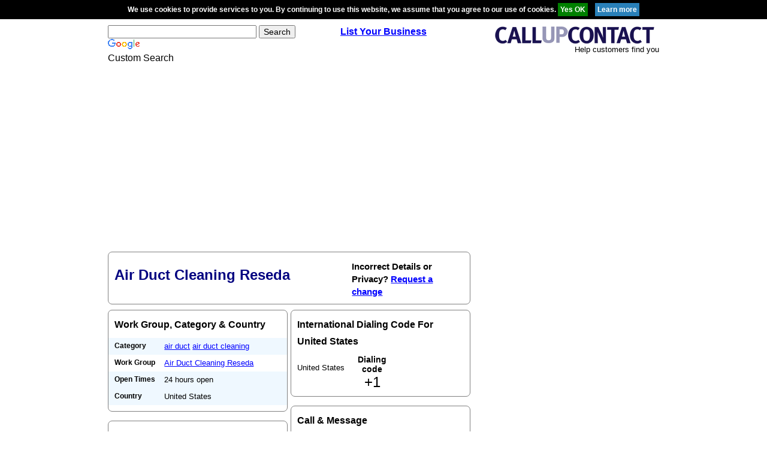

--- FILE ---
content_type: text/html; charset=utf-8
request_url: https://www.google.com/recaptcha/api2/aframe
body_size: 102
content:
<!DOCTYPE HTML><html><head><meta http-equiv="content-type" content="text/html; charset=UTF-8"></head><body><script nonce="2VlYZUh9h2V_WpGOzS8L7Q">/** Anti-fraud and anti-abuse applications only. See google.com/recaptcha */ try{var clients={'sodar':'https://pagead2.googlesyndication.com/pagead/sodar?'};window.addEventListener("message",function(a){try{if(a.source===window.parent){var b=JSON.parse(a.data);var c=clients[b['id']];if(c){var d=document.createElement('img');d.src=c+b['params']+'&rc='+(localStorage.getItem("rc::a")?sessionStorage.getItem("rc::b"):"");window.document.body.appendChild(d);sessionStorage.setItem("rc::e",parseInt(sessionStorage.getItem("rc::e")||0)+1);localStorage.setItem("rc::h",'1769131448270');}}}catch(b){}});window.parent.postMessage("_grecaptcha_ready", "*");}catch(b){}</script></body></html>

--- FILE ---
content_type: text/css
request_url: https://www.callupcontact.com/b/css/main.css
body_size: 910
content:
/* common */
body { background-color: #fff; color: #000; font-family: Helvetica, Arial, sans-serif; font-size: 16px; line-height: 1.4; }

/* img */
img { border: 0; vertical-align: top; }

/* hyperlink */
a { color: #0000ff; transition: background-color .2s ease-out, color .2s ease-out; }
a:hover { color: #ffa500; }

/* container */
.container { margin-left: auto; margin-right: auto; width: 920px; }

/* clearfix */
.clearfix:after, .clearfix:before { content: " "; display: table; }
.clearfix:after { clear: both; }

/* header */
.header { padding: 10px 0; }
.header:after, .header:before { content: " "; display: table; }
.header:after { clear: both; }
.header-search, .header-register, .header-logo { float: left; }
.header-search, .header-logo  { width: 35%; }
.header-search-form { font-size: 14px; }
.header-logo { text-align: right; }
.header-logo-image { display: block; }
.header-logo-text { font-size: 13px; }
.header-register{ width: 30%; }
.header-register { text-align: center; }

/* footer */
.footer { font-size: 13px; padding: 35px 0; text-align: center;  }
.footer p, .footer ul { margin: 0; padding: 0; }
.menu { list-style: none; }
.menu li { display: inline-block; border-left: 1px solid #000; line-height: 1; margin: 0; padding: 0 3px 0 8px; }
.menu li:first-child { border-left: 0; }

/* main */
.main { overflow: hidden; }
.content { float: left; width: 605px; }
.sidebar { float: right; width: 305px; }
.page-title, .ownership { float: left; }
.page-title { color: #000080; font-size: 24px; line-height: 2.3; margin: 0; padding: 0; width: 68%; }
.ownership { font-size: 15px; font-weight: bold; padding-top: 3px; width: 32%; }

/* row */
.row:after, .row:before { content: " "; display: table; }
.row:after { clear: both; }
.column { width: 300px; }
.pull-left { float: left; }
.pull-right { float: right; }

/* widget */
.widget { border: 1px solid #808080; border-radius: 7px; margin-bottom: 9px; padding: 10px; }
.widget.gutter-top-large { margin-top: 15px; }
.widget-header { overflow: hidden; }
.widget-title { font-size: 16px; line-height: 1.75; margin: 0; padding: 0; }
.widget-body { font-size: 13px; padding-top: 8px; }
.widget-body p { margin: 0; padding: 0; }

/* social */
.social { display: inline-block; margin-left: 10px; }

/* info */
.info { list-style: none; margin: 0 -10px; padding: 0; }
.info-item { margin: 0; padding: 5px 10px; overflow: hidden; }
.info-item.odd { background-color: #eff8ff; }
.info-item.even { background-color: #fff; }
.info-item-title, .info-item-content { float: left; }
.info-item-title { width: 30%; }
.info-item-title h3 { font-size: 12px; margin: 0; padding: 0; }
.info-item-content { width: 70%; }

/* time */
.time { overflow: hidden; }
.time-title, .time-local, .time-code { float: left; }
.time-title, .time-code { width: 30%; }
.time-title { margin-top: 13px; }
.time-local { width: 40%; }
.time-local, .time-code { font-size: 14px; font-weight: bold; line-height: 1.15; text-align: center; }
.time-local span, .time-code span { display: block; font-size: 24px; font-weight: normal; }

/* nearby */
.nearby { overflow: hidden; }
.nearby-column { float: left; width: 50%; }
.nearby-list { list-style: none; margin: 0; padding: 0; }
.nearby-item { margin: 0 0 8px; }

/* advertisement */
.advertisement { margin: 10px 0; }

/* mobile */
@media screen and (max-width: 480px){

  /* container */
  .container { min-width: 300px; padding: 10px; width: auto; }

  /* header */
  .header-search, .header-register, .header-logo { float: none; text-align: center; width: 100%; }
  .header-register { margin: 15px 0; }

  /* footer */
  .footer { font-size: 12px; padding: 20px 0; }
  .menu li { font-size: 14px; border-left: 0; display: block; margin: 8px 0; padding: 0; }

  /* main */
  .content, .sidebar, .page-title, .ownership { float: none; width: 100%; }
  .sidebar { margin-top: 20px; }
  .page-title { font-size: 20px; }
  .ownership { font-size: 13px; }

  /* widget */
  .widget { margin-top: 20px; }
  .widget-title { line-height: 1.5; }

  /* row */
  .column { width: 100%; }
  .pull-left, .pull-right { float: none; }
  
  /* time */
  .time-title { margin-top: 8px; }
  .time-local, .time-code { font-size: 13px; line-height: 1.3; }
  .time-local span, .time-code span { font-size: 20px; }

  /* nearby */
  .nearby-column { float: none; width: 100%; }

}
